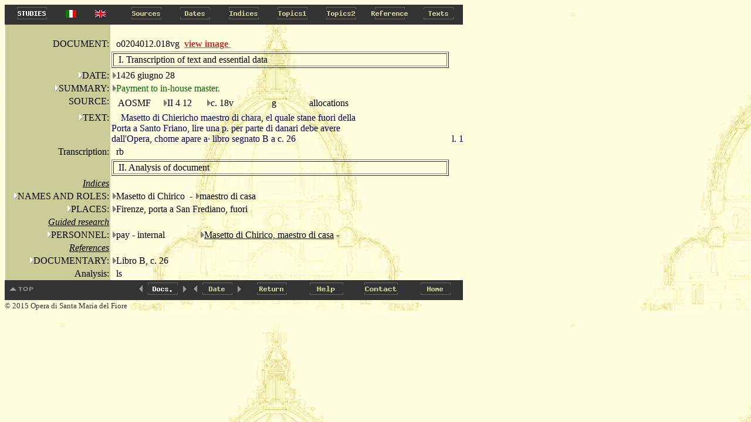

--- FILE ---
content_type: text/html
request_url: http://duomo.mpiwg-berlin.mpg.de/ENG/HTML/S026/C030/T007/TBLOCK00.HTM
body_size: 2785
content:
<!DOCTYPE HTML PUBLIC "-//W3C//DTD HTML 4.0//EN"
			"http://www.w3.org/TR/REC-html40/strict.dtd">

<HTML>
<HEAD>
<TITLE>
II 4 12: 
18v: 
o0204012.018vg
</TITLE>
</HEAD>
<body bgcolor="#d7d7cc" background="../../../../../images/back2.jpg" alink="#000000" vlink="#000000" link="#000000" text="#000000">
<A NAME="topofpage"></A>



<TABLE BORDER="0" CELLSPACING="0" CELLPADDING="0" BGCOLOR="#333333">
<TR>
  
    <TD WIDTH="5"><IMG SRC="../../../../../images/space.gif" width="5" height="1" alt="space"></TD>
    <TD>
 
    <A HREF="../../../../../STUDIES/studies_eng.html" onMouseOver="document.images.eng_Studies.src='../../../../../images/eng_Studies_on.gif'" onMouseOut="document.images.eng_Studies.src='../../../../../images/eng_Studies.gif'" target="_blank">
    <img name="eng_Studies" src="../../../../../images/eng_Studies.gif" height=30 width=83 onmouseout="this.src='../../../../../images/eng_Studies.gif'" onmouseover="this.src='../../../../../images/eng_Studies_on.gif'" alt="Studies" border=0></A></TD>

  <TD WIDTH="50"><center><A HREF="../../../../../ITA/HTML/S026/C030/T007/TBLOCK00.HTM"><IMG SRC="../../../../../images/italian.jpg" alt="italian"></a></center></TD>
  <TD WIDTH="50"><center><A HREF="../../../../../ENG/HTML/S026/C030/T007/TBLOCK00.HTM"><IMG SRC="../../../../../images/english.jpg" alt="english"></a></center></TD>
  <TD WIDTH="12"><IMG SRC="../../../../../images/space.gif" width="12" height="1"  alt="space"></TD>
  
  <TD>
  
    <A HREF="../../../../../ENG/AR/ARM001.HTM" onMouseOver="document.images.Sources.src='../../../../../images/Sources_on.gif'" onMouseOut="document.images.Sources.src='../../../../../images/Sources.gif'">
    <img name="Sources" src="../../../../../images/Sources.gif" height=30 width=83 onmouseout="this.src='images/Sources.gif'" onmouseover="this.src='images/Sources_on.gif'" alt="Sources" border=0></A></TD>
  
  <TD>
  
    <A HREF="../../../../../ENG/DA/DAMAIN.HTM" onMouseOver="document.images.Dates.src='../../../../../images/Dates_on.gif'" onMouseOut="document.images.Dates.src='../../../../../images/Dates.gif'">
    <img name="Dates" src="../../../../../images/Dates.gif" height=30 width=83 onmouseout="this.src='images/Dates.gif'" onmouseover="this.src='images/Dates_on.gif'" alt="Dates" border=0></A></TD>
  
  <TD>
  
    <A HREF="../../../../../ENG/IN/INMAIN.HTM" onMouseOver="document.images.Indices.src='../../../../../images/Indices_on.gif'" onMouseOut="document.images.Indices.src='../../../../../images/Indices.gif'">
    <img name="Indices" src="../../../../../images/Indices.gif" height=30 width=83 onmouseout="this.src='images/Indices.gif'" onmouseover="this.src='images/Indices_on.gif'" alt="Indices" border=0></A></TD>
  
  <TD>
  
    <A HREF="../../../../../ENG/CA/CAMAIN.HTM" onMouseOver="document.images.Topics1.src='../../../../../images/Topics1_on.gif'" onMouseOut="document.images.Topics1.src='../../../../../images/Topics1.gif'">
    <img name="Topics1" src="../../../../../images/Topics1.gif" height=30 width=83 onmouseout="this.src='images/Topics1.gif'" onmouseover="this.src='images/Topics1_on.gif'" alt="Topics1" border=0></A></TD>
  
  <TD>
  
    <A HREF="../../../../../ENG/FR/FRMAIN.HTM" onMouseOver="document.images.Topics2.src='../../../../../images/Topics2_on.gif'" onMouseOut="document.images.Topics2.src='../../../../../images/Topics2.gif'">
    <img name="Topics2" src="../../../../../images/Topics2.gif" height=30 width=83 onmouseout="this.src='images/Topics2.gif'" onmouseover="this.src='images/Topics2_on.gif'" alt="Topics2" border=0></A></TD>
  
  <TD>
  
    <A HREF="../../../../../ENG/RE/REMAIN.HTM" onMouseOver="document.images.Reference.src='../../../../../images/Reference_on.gif'" onMouseOut="document.images.Reference.src='../../../../../images/Reference.gif'">
    <img name="Reference" src="../../../../../images/Reference.gif" height=30 width=83 onmouseout="this.src='images/Reference.gif'" onmouseover="this.src='images/Reference_on.gif'" alt="Reference" border=0></A></TD>
  
  <TD>
  
    <A HREF="../../../../../ENG/PA/PAMAIN.HTM" onMouseOver="document.images.Texts.src='../../../../../images/Texts_on.gif'" onMouseOut="document.images.Texts.src='../../../../../images/Texts.gif'">
    <img name="Texts" src="../../../../../images/Texts.gif" height=30 width=83 onmouseout="this.src='images/Texts.gif'" onmouseover="this.src='images/Texts_on.gif'" alt="Texts" border=0></A></TD>
  
</TR>
</TABLE>



<TABLE BORDER="0" CELLSPACING="0" CELLPADDING="0">
    <TR>
        <TD><IMG SRC="../../../../../images/space.gif" width="1"></TD>
        <TD VALIGN="top">

<TABLE BORDER="0" CELLSPACING="0" CELLPADDING="2"  width="750">
<TR>
<TD BGCOLOR="#CCCC99"><IMG SRC="../../../../../images/space.gif" width="175" height="1"></TD>
<TD width="120"><IMG SRC="../../../../../images/space.gif" width="100" height="1"></TD>
<TD><IMG SRC="../../../../../images/space.gif" width="275" height="1"></TD>
</TR>
<TR>
<TD ALIGN="right" BGCOLOR="#CCCC99">DOCUMENT:</TD>

<TD  valign="middle"><IMG SRC="../../../../../images/space.gif" width="8" height="13">o0204012.018vg</TD><TD><a href='PAGEIMG1.HTM' target="_blank"><b><font color="#CC3333">view image </font></b> </a>&nbsp;</TD>



<TR>
<TD  BGCOLOR="#CCCC99"><IMG SRC="../../../../../images/space.gif" width="175" height="1"></TD>
<TD COLSPAN="2">
<TABLE  BORDER="1" width="575">
<TR><TD><IMG SRC="../../../../../images/space.gif" width="7" height="13">I. Transcription of text and essential data</TD></TR>
</TABLE>
</TD>

</TR>


<TR>
	
	<TD ALIGN="right"  ALIGN="right" VALIGN="top" BGCOLOR="#CCCC99">
	 <A HREF="../../../../DA/DAM01.HTM"><img src="../../../../../images/hierach.gif"  BORDER="0" alt="stair"></A>DATE:
	</TD>
	
	<TD  COLSPAN="2">
 <A HREF="../../../../DA/DAD01465S0.HTM"><img src="../../../../../images/hierach2.gif"  BORDER="0" alt="stair"></A>1426 giugno 28 </TD>
</TR>




<TR>
	<TD   ALIGN="right"  VALIGN="top" BGCOLOR="#CCCC99">
		<A HREF="../../../../RE/RElist1_1.HTM"><img src="../../../../../images/hierach.gif"  BORDER="0" alt="stair"></A>SUMMARY:
	</TD>
	<TD VALIGN="top"   COLSPAN="2">
		<A HREF="../../../../RE/RE2list3.HTM"><img src="../../../../../images/hierach2.gif"  BORDER="0" alt="stair"></A><FONT COLOR="#006600">Payment to in-house master.</FONT>
	</TD>
</TR>





<TR>
	<TD  ALIGN="right" VALIGN="top" BGCOLOR="#CCCC99">
		<IMG SRC="../../../../../images/space.gif" width="8" height="13">SOURCE:
	</TD>
	<TD  COLSPAN="2" VALIGN="top">
	<TABLE>
		<TR>
			<TD VALIGN="top" width=80><IMG SRC="../../../../../images/space.gif" width="8" height="13">AOSMF</TD>
			<TD VALIGN="top" width=70><A HREF="../../../../AR/ARS026.HTM"><img src="../../../../../images/hierach2.gif"  BORDER="0" alt="stair"></A>II 4 12</TD>
			<TD VALIGN="top" width=100><A HREF="../../../../AR/ARC2694S0.HTM"><img src="../../../../../images/hierach2.gif"  BORDER="0" alt="stair"></A>c. 18v</TD>
			
			<TD VALIGN="top" width=60><IMG SRC="../../../../../images/space.gif" width="8" height="13">g</TD>
			<TD VALIGN="top"><IMG SRC="../../../../../images/space.gif" width="8" height="13">allocations</TD>
		</TR>
	</TABLE>
	</TD>
	
</TR>





<TR>
	<TD   ALIGN="right" VALIGN="top"   BGCOLOR="#CCCC99">
		<A HREF="../../../../PA/PAMAIN.HTM"><img src="../../../../../images/hierach.gif"  border=0 alt="stair"></A>TEXT:
	</TD>
	<TD   COLSPAN=2  VALIGN="top" >
		<TABLE  border="0" cellspacing="0" cellpadding="0" WIDTH="600">
 		
     	<TR>
			
    	 	<TD colspan=2 VALIGN="TOP">
     			
     			&nbsp;&nbsp;&nbsp;
     			
       			 <FONT COLOR="#000066">Masetto di Chiericho maestro di chara, el quale stane fuori della Porta a Santo Friano, lire una p. per parte di danari debe avere dall'Opera, chome apare a&#183; libro segnato B a c. 26</FONT>  
       		 </TD>
			
      		 <TD width="150" ALIGN="RIGHT" VALIGN="BOTTOM">
				<FONT COLOR="#000066">l. 1</FONT>  
  			 </TD>
			
  			

     	</TR>


</TABLE>
	</TD>
</TR>











	</TD>
</TR>


<TR>
	<TD  ALIGN="right" VALIGN="top" BGCOLOR="#CCCC99">
		<IMG SRC="../../../../../images/space.gif" width="8" height="1">Transcription:
	</TD>
	<TD VALIGN="top"  COLSPAN="2">
		<IMG SRC="../../../../../images/space.gif" width="8" height="13">rb
	</TD>
</TR>

<TR>
<TD  BGCOLOR="#CCCC99"><IMG SRC="../../../../../images/space.gif" width="175" height="1"></TD>
<TD COLSPAN="2">
<TABLE  BORDER="1" width="575">
<TR><TD><IMG SRC="../../../../../images/space.gif" width="7" height="13">II. Analysis of document</TD></TR></TABLE></TD>

</TR>



<TR>
<TD  ALIGN="right" BGCOLOR="#CCCC99"><IMG SRC="../../../../../images/space.gif" width="8" height="1"><u><I>Indices</I></u></TD>
<TD  COLSPAN="2"></TD>

</TR> 




<TR>
	<TD  ALIGN="right" VALIGN="top" BGCOLOR="#CCCC99">
		<A HREF="../../../../IN/INlist1_1.HTM"><img src="../../../../../images/hierach.gif"  BORDER="0" alt="stair"></A>NAMES AND ROLES:
	</TD>
	<TD COLSPAN=2>	
		
		
		
			<A HREF="../../../../IN/IN2list2.HTM"><img src="../../../../../images/hierach2.gif"  BORDER="0" alt="stair"></A>Masetto di Chirico
			
				&nbsp;- <A HREF="../../../../IN/IN2list8.HTM"><img src="../../../../../images/hierach2.gif"  BORDER="0" alt="stair"></A>maestro di casa
			
		<BR>
 			
 		
 	</TD>
</TR>






	
	<TR>
	<TD  ALIGN="right" VALIGN="top"  BGCOLOR="#CCCC99">
		<A HREF="../../../../IN/INlist1_4.HTM"><img src="../../../../../images/hierach.gif"  BORDER="0" alt="stair"></A>PLACES:
	</TD>
	<TD COLSPAN="2" >
	<A HREF="../../../../IN/IN2list35.HTM"><img src="../../../../../images/hierach2.gif"  BORDER="0" alt="stair"></A>Firenze, porta a San Frediano, fuori<BR>
	

	</TD>
</TR>


	</TD>
</TR>



<TR>
<TD  ALIGN="right" BGCOLOR="#CCCC99"><IMG SRC="../../../../../images/space.gif" width="8" height="1"><u><I>Guided  research</I></u></TD>
<TD  COLSPAN="2"></TD>
</TR> 





<TR>
	<TD  ALIGN="right" VALIGN="top"   BGCOLOR="#CCCC99">
		<A HREF="../../../../CA/CA10003.HTM"><img src="../../../../../images/hierach.gif"  BORDER="0" alt="stair"></A>PERSONNEL:
	</TD>
	<TD  COLSPAN="2" >
			<TABLE BORDER="0" CELLSPACING="0" CELLPADDING="0">
			
			     <TR>
				 <TD VALIGN="top" WIDTH="150" ><A HREF="../../../../CA/CA200033S0.HTM"><img src="../../../../../images/hierach2.gif"  BORDER="0" alt="stair"></A>pay - internal</TD>
				 <TD>
				  <TABLE BORDER="0" CELLSPACING="0" CELLPADDING="0">
				  
				  <TR>
					<TD ><A HREF="TBLOCK1.HTM"> </A><A HREF="../../../../IN/IN2list2.HTM"><img src="../../../../../images/hierach2.gif"  BORDER="0" alt="stair"></A><A HREF="TBLOCK1.HTM">Masetto di Chirico, maestro di casa</A> - <A HREF="TBLOCK1.HTM"></A></TD>
				  </TR>
				  
				</TABLE>
				</TD>
				</TR>
			
			</TABLE>

	</TD>

</TR>			



<TR>
<TD  ALIGN="right" BGCOLOR="#CCCC99"><IMG SRC="../../../../../images/space.gif" width="8" height="1"><u><I>References</I></u></TD>
<TD  COLSPAN="2"></TD>
</TR> 



	
	<TR>
	<TD  ALIGN="right" VALIGN="top"  BGCOLOR="#CCCC99">
		<A HREF="../../../../RE/RElist1_4.HTM"><img src="../../../../../images/hierach.gif"  BORDER="0" alt="stair"></A>DOCUMENTARY:
	</TD>
	<TD COLSPAN="2" >
	<A HREF="../../../../RE/RE2list44.HTM"><img src="../../../../../images/hierach2.gif"  BORDER="0" alt="stair"></A>Libro B, c. 26<BR>

	</TD>
</TR>




<TR>
	<TD  ALIGN="right" VALIGN="top" BGCOLOR="#CCCC99">
		<IMG SRC="../../../../../images/space.gif" width="8" height="1">Analysis:
	</TD>
	<TD VALIGN="top"  COLSPAN="2">
		<IMG SRC="../../../../../images/space.gif" width="8" height="1">ls
	</TD>
</TR>

</TABLE>
</TD>
</TR>
</TABLE>
  <TABLE BORDER="0" CELLSPACING="0" CELLPADDING="0" BGCOLOR="#333333">
<TR>
  <TD>
    <A HREF="#topofpage" onMouseOver="document.images.topofpage.src='../../../../../images/topofpage_on.gif'" onMouseOut="document.images.topofpage.src='../../../../../images/topofpage.gif'">
    <img name="topofpage" src="../../../../../images/topofpage.gif" onmouseout="this.src='images/topofpage.gif'" onmouseover="this.src='images/topofpage_on.gif'" alt="top of page" border=0></A></TD>
  <TD><img src="../../../../../images/space.gif" height=1 width=166 border=0></TD>
  
    <TD>
    
    <A HREF="../../../../HTML/S026/C030/T006/TBLOCK00.HTM" onMouseOver="document.images.left.src='../../../../../images/left_on.gif'" onMouseOut="document.images.left.src='../../../../../images/left.gif'">
    <img name="left" src="../../../../../images/left.gif" onmouseout="this.src='images/left.gif'" onmouseover="this.src='images/left_on.gif'" alt="left" border=0></A></TD>
    
  <TD><img src="../../../../../images/Code.gif" height=30 width=57 alt="Code" border=0></TD>
   <TD>
    
    <A HREF="../../../../HTML/S026/C030/T008/TBLOCK00.HTM" onMouseOver="document.images.right.src='../../../../../images/right_on.gif'" onMouseOut="document.images.right.src='../../../../../images/right.gif'">
    <img name="right" src="../../../../../images/right.gif" onmouseout="this.src='images/right.gif'" onmouseover="this.src='images/right_on.gif'" alt="right" border=0></A></TD>
    
    <TD>
    
    <A HREF="../../../../HTML/S026/C030/T006/TBLOCK00.HTM" onMouseOver="document.images.left2.src='../../../../../images/left_on.gif'" onMouseOut="document.images.left2.src='../../../../../images/left.gif'">
    <img name="left2" src="../../../../../images/left.gif" onmouseout="this.src='images/left.gif'" onmouseover="this.src='images/left_on.gif'" alt="left" border=0></A></TD>
    
  <TD><img src="../../../../../images/Date2.gif" height=30 width=57 alt="Date" border=0></TD>
   <TD>
    
    <A HREF="../../../../HTML/S021/C324/T002/TBLOCK00.HTM" onMouseOver="document.images.right2.src='../../../../../images/right_on.gif'" onMouseOut="document.images.right2.src='../../../../../images/right.gif'">
    <img name="right2" src="../../../../../images/right.gif" onmouseout="this.src='images/right.gif'" onmouseover="this.src='images/right_on.gif'" alt="right" border=0></A></TD>
    
   
  <TD>
      <A HREF="#Return" onClick="window.history.back(); return false;" onMouseOver="document.images.Return.src='../../../../../images/Return_on.gif'" onMouseOut="document.images.Return.src='../../../../../images/Return.gif'">
    <img name="Return" src="../../../../../images/Return.gif" height=30 width=93 onmouseout="this.src='images/Return.gif'" onmouseover="this.src='images/Return_on.gif'" alt="Return" border=0></A></TD>
  <TD><A HREF="../../../../../INFO_ENG/Help.HTM" onMouseOver="document.images.Help.src='../../../../../images/Help_on.gif'" onMouseOut="document.images.Help.src='../../../../../images/Help.gif'">
    <img name="Help" src="../../../../../images/Help.gif" height=30 width=93 onmouseout="this.src='images/Help.gif'" onmouseover="this.src='images/Help_on.gif'" alt="Help" border=0></A></TD>

  <TD><A HREF="../../../../../INFO_ENG/Contact.HTM" onMouseOver="document.images.Contact.src='../../../../../images/Contact_on.gif'" onMouseOut="document.images.Contact.src='../../../../../images/Contact.gif'">
    <img name="Contact" src="../../../../../images/Contact.gif" height=30 width=93 onmouseout="this.src='images/Contact.gif'" onmouseover="this.src='images/Contact_on.gif'" alt="Contact" border=0></A></TD>

  <TD>
      <A HREF="../../../../../home_eng.HTML" onMouseOver="document.images.home.src='../../../../../images/home_on.gif'" onMouseOut="document.images.home.src='../../../../../images/home.gif'">
    <img name="home" src="../../../../../images/home.gif" height=30 width=93 onmouseout="this.src='images/home.gif'" onmouseover="this.src='images/home_on.gif'" alt="home" border=0></A></TD>
</TR>
</TABLE>
<SMALL><FONT COLOR="#333333">&copy; 2015 Opera di Santa Maria del Fiore</FONT></SMALL>

</BODY>
</HTML>


